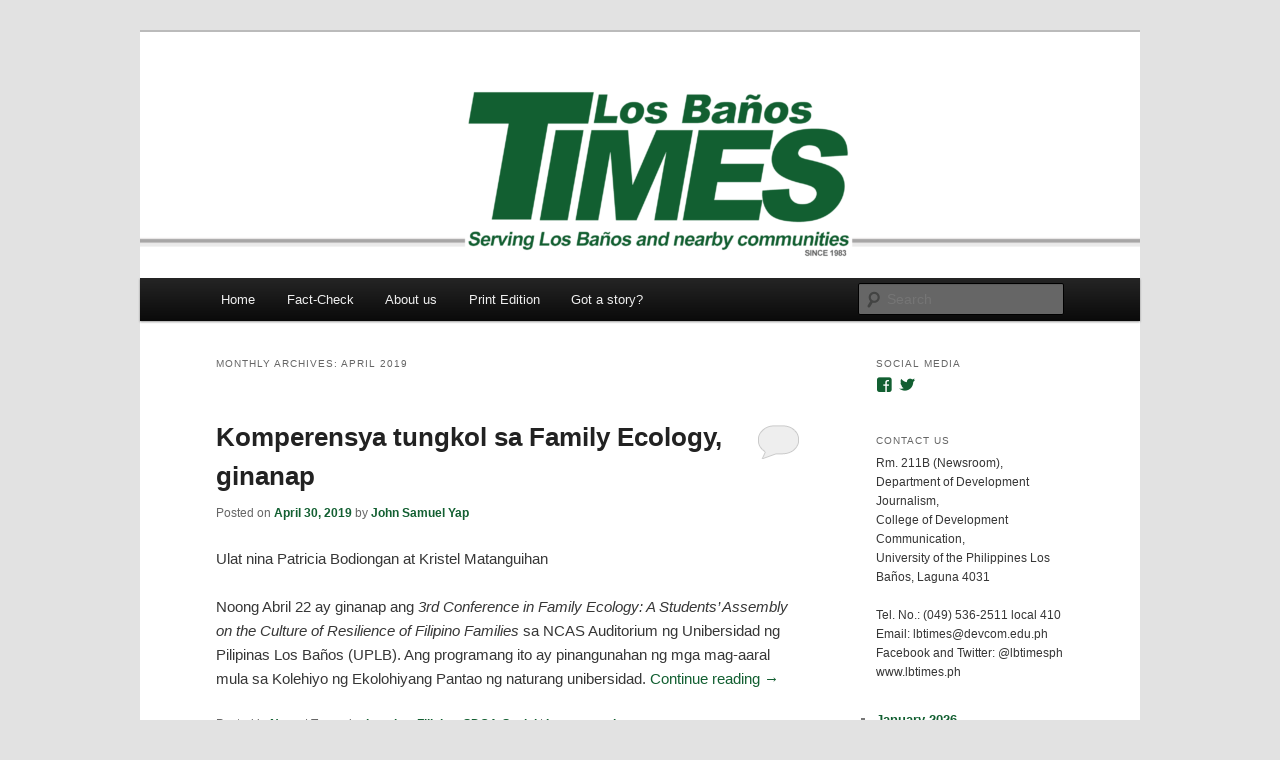

--- FILE ---
content_type: text/html; charset=UTF-8
request_url: https://lbtimes.ph/2019/04/
body_size: 14650
content:
<!DOCTYPE html>
<!--[if IE 6]>
<html id="ie6" lang="en-US">
<![endif]-->
<!--[if IE 7]>
<html id="ie7" lang="en-US">
<![endif]-->
<!--[if IE 8]>
<html id="ie8" lang="en-US">
<![endif]-->
<!--[if !(IE 6) & !(IE 7) & !(IE 8)]><!-->
<html lang="en-US">
<!--<![endif]-->
<head>
<meta charset="UTF-8" />
<meta name="viewport" content="width=device-width" />
<title>
April | 2019 | Los Baños Times	</title>
<link rel="profile" href="https://gmpg.org/xfn/11" />
<link rel="stylesheet" type="text/css" media="all" href="https://lbtimes.ph/wp-content/themes/twentyeleven/style.css?ver=20231107" />
<link rel="pingback" href="https://lbtimes.ph/xmlrpc.php">
<!--[if lt IE 9]>
<script src="https://lbtimes.ph/wp-content/themes/twentyeleven/js/html5.js?ver=3.7.0" type="text/javascript"></script>
<![endif]-->
<meta name='robots' content='max-image-preview:large' />
<link rel='dns-prefetch' href='//stats.wp.com' />
<link rel='dns-prefetch' href='//v0.wordpress.com' />
<link rel='dns-prefetch' href='//widgets.wp.com' />
<link rel='dns-prefetch' href='//s0.wp.com' />
<link rel='dns-prefetch' href='//0.gravatar.com' />
<link rel='dns-prefetch' href='//1.gravatar.com' />
<link rel='dns-prefetch' href='//2.gravatar.com' />
<link rel='preconnect' href='//i0.wp.com' />
<link rel='preconnect' href='//c0.wp.com' />
<link rel="alternate" type="application/rss+xml" title="Los Baños Times &raquo; Feed" href="https://lbtimes.ph/feed/" />
<link rel="alternate" type="application/rss+xml" title="Los Baños Times &raquo; Comments Feed" href="https://lbtimes.ph/comments/feed/" />
<style id='wp-img-auto-sizes-contain-inline-css' type='text/css'>
img:is([sizes=auto i],[sizes^="auto," i]){contain-intrinsic-size:3000px 1500px}
/*# sourceURL=wp-img-auto-sizes-contain-inline-css */
</style>
<style id='wp-emoji-styles-inline-css' type='text/css'>

	img.wp-smiley, img.emoji {
		display: inline !important;
		border: none !important;
		box-shadow: none !important;
		height: 1em !important;
		width: 1em !important;
		margin: 0 0.07em !important;
		vertical-align: -0.1em !important;
		background: none !important;
		padding: 0 !important;
	}
/*# sourceURL=wp-emoji-styles-inline-css */
</style>
<style id='wp-block-library-inline-css' type='text/css'>
:root{--wp-block-synced-color:#7a00df;--wp-block-synced-color--rgb:122,0,223;--wp-bound-block-color:var(--wp-block-synced-color);--wp-editor-canvas-background:#ddd;--wp-admin-theme-color:#007cba;--wp-admin-theme-color--rgb:0,124,186;--wp-admin-theme-color-darker-10:#006ba1;--wp-admin-theme-color-darker-10--rgb:0,107,160.5;--wp-admin-theme-color-darker-20:#005a87;--wp-admin-theme-color-darker-20--rgb:0,90,135;--wp-admin-border-width-focus:2px}@media (min-resolution:192dpi){:root{--wp-admin-border-width-focus:1.5px}}.wp-element-button{cursor:pointer}:root .has-very-light-gray-background-color{background-color:#eee}:root .has-very-dark-gray-background-color{background-color:#313131}:root .has-very-light-gray-color{color:#eee}:root .has-very-dark-gray-color{color:#313131}:root .has-vivid-green-cyan-to-vivid-cyan-blue-gradient-background{background:linear-gradient(135deg,#00d084,#0693e3)}:root .has-purple-crush-gradient-background{background:linear-gradient(135deg,#34e2e4,#4721fb 50%,#ab1dfe)}:root .has-hazy-dawn-gradient-background{background:linear-gradient(135deg,#faaca8,#dad0ec)}:root .has-subdued-olive-gradient-background{background:linear-gradient(135deg,#fafae1,#67a671)}:root .has-atomic-cream-gradient-background{background:linear-gradient(135deg,#fdd79a,#004a59)}:root .has-nightshade-gradient-background{background:linear-gradient(135deg,#330968,#31cdcf)}:root .has-midnight-gradient-background{background:linear-gradient(135deg,#020381,#2874fc)}:root{--wp--preset--font-size--normal:16px;--wp--preset--font-size--huge:42px}.has-regular-font-size{font-size:1em}.has-larger-font-size{font-size:2.625em}.has-normal-font-size{font-size:var(--wp--preset--font-size--normal)}.has-huge-font-size{font-size:var(--wp--preset--font-size--huge)}.has-text-align-center{text-align:center}.has-text-align-left{text-align:left}.has-text-align-right{text-align:right}.has-fit-text{white-space:nowrap!important}#end-resizable-editor-section{display:none}.aligncenter{clear:both}.items-justified-left{justify-content:flex-start}.items-justified-center{justify-content:center}.items-justified-right{justify-content:flex-end}.items-justified-space-between{justify-content:space-between}.screen-reader-text{border:0;clip-path:inset(50%);height:1px;margin:-1px;overflow:hidden;padding:0;position:absolute;width:1px;word-wrap:normal!important}.screen-reader-text:focus{background-color:#ddd;clip-path:none;color:#444;display:block;font-size:1em;height:auto;left:5px;line-height:normal;padding:15px 23px 14px;text-decoration:none;top:5px;width:auto;z-index:100000}html :where(.has-border-color){border-style:solid}html :where([style*=border-top-color]){border-top-style:solid}html :where([style*=border-right-color]){border-right-style:solid}html :where([style*=border-bottom-color]){border-bottom-style:solid}html :where([style*=border-left-color]){border-left-style:solid}html :where([style*=border-width]){border-style:solid}html :where([style*=border-top-width]){border-top-style:solid}html :where([style*=border-right-width]){border-right-style:solid}html :where([style*=border-bottom-width]){border-bottom-style:solid}html :where([style*=border-left-width]){border-left-style:solid}html :where(img[class*=wp-image-]){height:auto;max-width:100%}:where(figure){margin:0 0 1em}html :where(.is-position-sticky){--wp-admin--admin-bar--position-offset:var(--wp-admin--admin-bar--height,0px)}@media screen and (max-width:600px){html :where(.is-position-sticky){--wp-admin--admin-bar--position-offset:0px}}

/*# sourceURL=wp-block-library-inline-css */
</style><style id='wp-block-archives-inline-css' type='text/css'>
.wp-block-archives{box-sizing:border-box}.wp-block-archives-dropdown label{display:block}
/*# sourceURL=https://c0.wp.com/c/6.9/wp-includes/blocks/archives/style.min.css */
</style>
<style id='global-styles-inline-css' type='text/css'>
:root{--wp--preset--aspect-ratio--square: 1;--wp--preset--aspect-ratio--4-3: 4/3;--wp--preset--aspect-ratio--3-4: 3/4;--wp--preset--aspect-ratio--3-2: 3/2;--wp--preset--aspect-ratio--2-3: 2/3;--wp--preset--aspect-ratio--16-9: 16/9;--wp--preset--aspect-ratio--9-16: 9/16;--wp--preset--color--black: #000;--wp--preset--color--cyan-bluish-gray: #abb8c3;--wp--preset--color--white: #fff;--wp--preset--color--pale-pink: #f78da7;--wp--preset--color--vivid-red: #cf2e2e;--wp--preset--color--luminous-vivid-orange: #ff6900;--wp--preset--color--luminous-vivid-amber: #fcb900;--wp--preset--color--light-green-cyan: #7bdcb5;--wp--preset--color--vivid-green-cyan: #00d084;--wp--preset--color--pale-cyan-blue: #8ed1fc;--wp--preset--color--vivid-cyan-blue: #0693e3;--wp--preset--color--vivid-purple: #9b51e0;--wp--preset--color--blue: #1982d1;--wp--preset--color--dark-gray: #373737;--wp--preset--color--medium-gray: #666;--wp--preset--color--light-gray: #e2e2e2;--wp--preset--gradient--vivid-cyan-blue-to-vivid-purple: linear-gradient(135deg,rgb(6,147,227) 0%,rgb(155,81,224) 100%);--wp--preset--gradient--light-green-cyan-to-vivid-green-cyan: linear-gradient(135deg,rgb(122,220,180) 0%,rgb(0,208,130) 100%);--wp--preset--gradient--luminous-vivid-amber-to-luminous-vivid-orange: linear-gradient(135deg,rgb(252,185,0) 0%,rgb(255,105,0) 100%);--wp--preset--gradient--luminous-vivid-orange-to-vivid-red: linear-gradient(135deg,rgb(255,105,0) 0%,rgb(207,46,46) 100%);--wp--preset--gradient--very-light-gray-to-cyan-bluish-gray: linear-gradient(135deg,rgb(238,238,238) 0%,rgb(169,184,195) 100%);--wp--preset--gradient--cool-to-warm-spectrum: linear-gradient(135deg,rgb(74,234,220) 0%,rgb(151,120,209) 20%,rgb(207,42,186) 40%,rgb(238,44,130) 60%,rgb(251,105,98) 80%,rgb(254,248,76) 100%);--wp--preset--gradient--blush-light-purple: linear-gradient(135deg,rgb(255,206,236) 0%,rgb(152,150,240) 100%);--wp--preset--gradient--blush-bordeaux: linear-gradient(135deg,rgb(254,205,165) 0%,rgb(254,45,45) 50%,rgb(107,0,62) 100%);--wp--preset--gradient--luminous-dusk: linear-gradient(135deg,rgb(255,203,112) 0%,rgb(199,81,192) 50%,rgb(65,88,208) 100%);--wp--preset--gradient--pale-ocean: linear-gradient(135deg,rgb(255,245,203) 0%,rgb(182,227,212) 50%,rgb(51,167,181) 100%);--wp--preset--gradient--electric-grass: linear-gradient(135deg,rgb(202,248,128) 0%,rgb(113,206,126) 100%);--wp--preset--gradient--midnight: linear-gradient(135deg,rgb(2,3,129) 0%,rgb(40,116,252) 100%);--wp--preset--font-size--small: 13px;--wp--preset--font-size--medium: 20px;--wp--preset--font-size--large: 36px;--wp--preset--font-size--x-large: 42px;--wp--preset--spacing--20: 0.44rem;--wp--preset--spacing--30: 0.67rem;--wp--preset--spacing--40: 1rem;--wp--preset--spacing--50: 1.5rem;--wp--preset--spacing--60: 2.25rem;--wp--preset--spacing--70: 3.38rem;--wp--preset--spacing--80: 5.06rem;--wp--preset--shadow--natural: 6px 6px 9px rgba(0, 0, 0, 0.2);--wp--preset--shadow--deep: 12px 12px 50px rgba(0, 0, 0, 0.4);--wp--preset--shadow--sharp: 6px 6px 0px rgba(0, 0, 0, 0.2);--wp--preset--shadow--outlined: 6px 6px 0px -3px rgb(255, 255, 255), 6px 6px rgb(0, 0, 0);--wp--preset--shadow--crisp: 6px 6px 0px rgb(0, 0, 0);}:where(.is-layout-flex){gap: 0.5em;}:where(.is-layout-grid){gap: 0.5em;}body .is-layout-flex{display: flex;}.is-layout-flex{flex-wrap: wrap;align-items: center;}.is-layout-flex > :is(*, div){margin: 0;}body .is-layout-grid{display: grid;}.is-layout-grid > :is(*, div){margin: 0;}:where(.wp-block-columns.is-layout-flex){gap: 2em;}:where(.wp-block-columns.is-layout-grid){gap: 2em;}:where(.wp-block-post-template.is-layout-flex){gap: 1.25em;}:where(.wp-block-post-template.is-layout-grid){gap: 1.25em;}.has-black-color{color: var(--wp--preset--color--black) !important;}.has-cyan-bluish-gray-color{color: var(--wp--preset--color--cyan-bluish-gray) !important;}.has-white-color{color: var(--wp--preset--color--white) !important;}.has-pale-pink-color{color: var(--wp--preset--color--pale-pink) !important;}.has-vivid-red-color{color: var(--wp--preset--color--vivid-red) !important;}.has-luminous-vivid-orange-color{color: var(--wp--preset--color--luminous-vivid-orange) !important;}.has-luminous-vivid-amber-color{color: var(--wp--preset--color--luminous-vivid-amber) !important;}.has-light-green-cyan-color{color: var(--wp--preset--color--light-green-cyan) !important;}.has-vivid-green-cyan-color{color: var(--wp--preset--color--vivid-green-cyan) !important;}.has-pale-cyan-blue-color{color: var(--wp--preset--color--pale-cyan-blue) !important;}.has-vivid-cyan-blue-color{color: var(--wp--preset--color--vivid-cyan-blue) !important;}.has-vivid-purple-color{color: var(--wp--preset--color--vivid-purple) !important;}.has-black-background-color{background-color: var(--wp--preset--color--black) !important;}.has-cyan-bluish-gray-background-color{background-color: var(--wp--preset--color--cyan-bluish-gray) !important;}.has-white-background-color{background-color: var(--wp--preset--color--white) !important;}.has-pale-pink-background-color{background-color: var(--wp--preset--color--pale-pink) !important;}.has-vivid-red-background-color{background-color: var(--wp--preset--color--vivid-red) !important;}.has-luminous-vivid-orange-background-color{background-color: var(--wp--preset--color--luminous-vivid-orange) !important;}.has-luminous-vivid-amber-background-color{background-color: var(--wp--preset--color--luminous-vivid-amber) !important;}.has-light-green-cyan-background-color{background-color: var(--wp--preset--color--light-green-cyan) !important;}.has-vivid-green-cyan-background-color{background-color: var(--wp--preset--color--vivid-green-cyan) !important;}.has-pale-cyan-blue-background-color{background-color: var(--wp--preset--color--pale-cyan-blue) !important;}.has-vivid-cyan-blue-background-color{background-color: var(--wp--preset--color--vivid-cyan-blue) !important;}.has-vivid-purple-background-color{background-color: var(--wp--preset--color--vivid-purple) !important;}.has-black-border-color{border-color: var(--wp--preset--color--black) !important;}.has-cyan-bluish-gray-border-color{border-color: var(--wp--preset--color--cyan-bluish-gray) !important;}.has-white-border-color{border-color: var(--wp--preset--color--white) !important;}.has-pale-pink-border-color{border-color: var(--wp--preset--color--pale-pink) !important;}.has-vivid-red-border-color{border-color: var(--wp--preset--color--vivid-red) !important;}.has-luminous-vivid-orange-border-color{border-color: var(--wp--preset--color--luminous-vivid-orange) !important;}.has-luminous-vivid-amber-border-color{border-color: var(--wp--preset--color--luminous-vivid-amber) !important;}.has-light-green-cyan-border-color{border-color: var(--wp--preset--color--light-green-cyan) !important;}.has-vivid-green-cyan-border-color{border-color: var(--wp--preset--color--vivid-green-cyan) !important;}.has-pale-cyan-blue-border-color{border-color: var(--wp--preset--color--pale-cyan-blue) !important;}.has-vivid-cyan-blue-border-color{border-color: var(--wp--preset--color--vivid-cyan-blue) !important;}.has-vivid-purple-border-color{border-color: var(--wp--preset--color--vivid-purple) !important;}.has-vivid-cyan-blue-to-vivid-purple-gradient-background{background: var(--wp--preset--gradient--vivid-cyan-blue-to-vivid-purple) !important;}.has-light-green-cyan-to-vivid-green-cyan-gradient-background{background: var(--wp--preset--gradient--light-green-cyan-to-vivid-green-cyan) !important;}.has-luminous-vivid-amber-to-luminous-vivid-orange-gradient-background{background: var(--wp--preset--gradient--luminous-vivid-amber-to-luminous-vivid-orange) !important;}.has-luminous-vivid-orange-to-vivid-red-gradient-background{background: var(--wp--preset--gradient--luminous-vivid-orange-to-vivid-red) !important;}.has-very-light-gray-to-cyan-bluish-gray-gradient-background{background: var(--wp--preset--gradient--very-light-gray-to-cyan-bluish-gray) !important;}.has-cool-to-warm-spectrum-gradient-background{background: var(--wp--preset--gradient--cool-to-warm-spectrum) !important;}.has-blush-light-purple-gradient-background{background: var(--wp--preset--gradient--blush-light-purple) !important;}.has-blush-bordeaux-gradient-background{background: var(--wp--preset--gradient--blush-bordeaux) !important;}.has-luminous-dusk-gradient-background{background: var(--wp--preset--gradient--luminous-dusk) !important;}.has-pale-ocean-gradient-background{background: var(--wp--preset--gradient--pale-ocean) !important;}.has-electric-grass-gradient-background{background: var(--wp--preset--gradient--electric-grass) !important;}.has-midnight-gradient-background{background: var(--wp--preset--gradient--midnight) !important;}.has-small-font-size{font-size: var(--wp--preset--font-size--small) !important;}.has-medium-font-size{font-size: var(--wp--preset--font-size--medium) !important;}.has-large-font-size{font-size: var(--wp--preset--font-size--large) !important;}.has-x-large-font-size{font-size: var(--wp--preset--font-size--x-large) !important;}
/*# sourceURL=global-styles-inline-css */
</style>

<style id='classic-theme-styles-inline-css' type='text/css'>
/*! This file is auto-generated */
.wp-block-button__link{color:#fff;background-color:#32373c;border-radius:9999px;box-shadow:none;text-decoration:none;padding:calc(.667em + 2px) calc(1.333em + 2px);font-size:1.125em}.wp-block-file__button{background:#32373c;color:#fff;text-decoration:none}
/*# sourceURL=/wp-includes/css/classic-themes.min.css */
</style>
<link rel='stylesheet' id='ai-core-style-css' href='https://lbtimes.ph/wp-content/plugins/aesop-story-engine/public/assets/css/ai-core.css?ver=1' type='text/css' media='all' />
<style id='ai-core-style-inline-css' type='text/css'>
.aesop-gallery-component .aesop-component-caption{color:#333;padding:.25rem .75rem;background:rgba(255,255,255,.8);font-size:14px}.aesop-stacked-img{background-position:50%;background-repeat:no-repeat;background-size:cover;width:100%;left:0;top:0;position:relative;overflow:hidden}.aesop-stacked-img .aesop-stacked-caption{position:absolute;bottom:20px;right:20px;z-index:0;color:#333;padding:.25rem .75rem;background:rgba(255,255,255,.8);font-size:14px;-webkit-transition:all .75s ease-in-out;transition:all .75s ease-in-out}.aesop-sequence-img-wrap .aesop-sequence-caption{padding-left:4.5rem}.aesop-sequence-img-wrap .aesop-sequence-caption:before{left:0;bottom:-4px;font-weight:700;line-height:1;padding:.6rem .75rem;border:1px solid;border-color:inherit;content:counter(sequence-counter,decimal-leading-zero);counter-increment:sequence-counter}.aesop-sequence-img-wrap .aesop-sequence-img{width:100%;max-width:1200px;display:block}.aesop-hero-gallery-wrapper{clear:both;position:relative}.aesop-hero-gallery-content{position:absolute;top:20px}.aesopicon-search-plus{position:relative}.aesopicon-search-plus:after{display:inline-block;font-family:Dashicons;font-style:normal;font-weight:400;line-height:1;-webkit-font-smoothing:antialiased;-moz-osx-font-smoothing:grayscale;content:'\f179'}.aesop-parallax-component{clear:both}.aesop-parallax-component .aesop-parallax-sc{margin:0}.aesop-content-component .aesop-content-comp-wrap{padding:1.5em 2em}@media (max-width:766px){.aesop-content-component .aesop-content-comp-wrap{padding:1em}}.aesop-content-component .aesop-content-comp-inner p{line-height:1.2em}.aesop-content-component .aesop-content-img .aesop-content-comp-inner{word-wrap:break-word;background:rgba(255,255,255,.4);padding:1rem;line-height:1.3}.aesop-content-component .aesop-content-img .aesop-content-comp-inner p{margin-bottom:0}.aesop-image-component img{-webkit-box-shadow:0 0 6px -1px rgba(0,0,0,.5);box-shadow:0 0 6px -1px rgba(0,0,0,.5)}.aesop-image-component .aesop-lightbox{text-decoration:none;display:block}.aesop-image-component .aesop-img-enlarge{margin:0 0 .5rem}.aesop-image-component .aesop-img-enlarge:hover{text-decoration:none}.aesop-image-component .aesop-img-enlarge i{position:relative;top:1px}.aesop-image-component .aesop-img-enlarge,.aesop-image-component .aesop-image-component-caption{color:#b3b3b3;font-size:12px;font-family:"Helvetica Neue",Helvetica,Arial,sans-serif}.aesop-image-component .aesop-cap-cred,.aesop-image-component .aesop-img-enlarge{color:#b3b3b3}.aesop-image-component .aesop-cap-cred{border-top:1px dotted #b3b3b3;font-size:9px}.aesop-image-component:hover{opacity:.85;filter:alpha(opacity=85);-webkit-transition:opacity .25s ease-in-out;transition:opacity .25s ease-in-out}.aesop-image-component:active img{box-shadow:none}.aesop-video-component .aesop-video-component-caption{color:#b3b3b3}.aesop-video-component .aesop-component-caption{color:#333;padding:.25rem .75rem;background:rgba(255,255,255,.8);font-size:14px}.mejs-container{width:100%;max-width:800px!important;margin-left:auto;margin-right:auto}.mejs-container+p{margin-top:1rem}.aesop-quote-component{padding:3rem 2rem}.aesop-quote-component blockquote{font-style:italic}.aesop-quote-component cite{display:block;font-size:14px}.aesop-on-genesis .aesop-quote-component blockquote:before{content:none}.aesop-story-collection{clear:both}.aesop-story-collection .aesop-story-collection-title{text-align:center;background:#fff;text-transform:uppercase;font-size:1.75rem;line-height:1.75rem;letter-spacing:.05rem;padding:.8rem 0 .6rem;margin:0;z-index:2;position:relative;-webkit-box-shadow:0 7px 7px -7px #000;box-shadow:0 7px 7px -7px #000}.aesop-story-collection .aesop-collection-item{float:left;position:relative;height:220px;overflow:hidden}.aesop-story-collection .aesop-collection-item .aesop-collection-item-link{display:table;height:100%;width:100%;color:#fff;-webkit-transition:all .25s ease-in-out;transition:all .25s ease-in-out}.aesop-story-collection .aesop-collection-item .aesop-collection-item-link:before{position:absolute;content:'';width:100%;height:100%;background:#000;opacity:.65;filter:alpha(opacity=65);z-index:1}.aesop-story-collection .aesop-collection-item .aesop-collection-item-link:hover{text-decoration:none;-webkit-transition:all .25s ease-in-out;transition:all .25s ease-in-out}.aesop-story-collection .aesop-collection-item .aesop-collection-item-link:hover:before{-webkit-transition:opacity .25s linear;transition:opacity .25s linear;opacity:0;filter:alpha(opacity=0)}.aesop-story-collection .aesop-collection-item .aesop-collection-item-link:hover .aesop-collection-item-inner{background:rgba(0,0,0,.5)}.aesop-story-collection .aesop-collection-item .aesop-collection-item-inner{display:table-cell;vertical-align:middle;width:100%;height:100%;padding:0 2.5rem;position:relative;text-align:center;z-index:1;overflow:hidden;text-shadow:0 0 3px rgba(0,0,0,.6)}.aesop-story-collection .aesop-collection-item .aesop-collection-item-inner .aesop-collection-entry-title{font-weight:800;text-transform:uppercase;color:#fff;margin:auto}.aesop-story-collection .aesop-collection-item .aesop-collection-item-inner .aesop-collection-item-excerpt{font-size:12px}.aesop-story-collection .aesop-collection-item .aesop-collection-item-inner .aesop-collection-meta{font-family:"Helvetica Neue",Helvetica,Arial,sans-serif;font-size:12px;margin-bottom:3rem;font-style:italic}.aesop-story-collection .aesop-collection-item .aesop-collection-item-img{position:absolute;width:100%;height:100%;left:0;z-index:0;background-position:center center}.aesop-story-collection .aesop-collection-splash .aesop-collection-item-link:before{content:none}.aesop-story-collection .aesop-collection-splash .aesop-collection-item-link:hover .aesop-collection-item-inner{background:0 0}.aesop-story-collection .aesop-collection-splash .aesop-collection-item-inner .aesop-collection-entry-title{color:#333;text-shadow:none}.aesop-story-collection .aesop-collection-load-more{background:#000;opacity:.65;filter:alpha(opacity=65);z-index:1;height:70px;line-height:70px;color:#fff}.jorgen-article-cover-wrap{position:fixed}.aesop-article-chapter-wrap{position:relative}.aesop-article-chapter-wrap.aesop-video-chapter .aesop-cover-title{max-width:100%;margin:0;padding-bottom:20px;top:150px;border-bottom:1px solid #fff;font-size:62px!important;color:#fff;width:90%;left:10%;position:absolute;z-index:1}.aesop-article-chapter-wrap.aesop-video-chapter .aesop-cover-title small{font-size:40px}@media (max-width:800px){.aesop-article-chapter-wrap .aesop-cover-title{font-size:52px}.aesop-article-chapter-wrap .aesop-cover-title small{font-size:42px}}@media (max-width:480px){.aesop-article-chapter-wrap .aesop-cover-title{display:block;bottom:30px;font-size:32px}.aesop-article-chapter-wrap .aesop-cover-title small{display:block;font-size:20px}}.aesop-cover-title{max-width:100%;margin:0;padding-bottom:20px;bottom:100px;border-bottom:1px solid #fff;font-size:62px!important;color:#fff;width:90%;left:10%;position:absolute;z-index:1}.aesop-cover-title small{font-size:40px}.aesop-toggle-chapter-menu{position:fixed;right:-1px;bottom:57px;height:44px;width:44px;background:#e6e6e6;border-top-left-radius:2px;border-bottom-left-radius:2px;z-index:150;-webkit-transition:right .25s ease;transition:right .25s ease}.aesop-toggle-chapter-menu:hover{background:#007aac;text-decoration:none}.aesop-toggle-chapter-menu:hover i{color:#fff}.aesop-toggle-chapter-menu i{color:#007aac}.aesop-chapter-menu-open .aesop-chapter-menu{right:0}.aesop-chapter-menu-open .aesop-toggle-chapter-menu{right:250px}.aesop-close-chapter-menu{position:absolute;top:12px;right:12px;z-index:1}.aesop-close-chapter-menu:hover{cursor:pointer}.aesop-chapter-menu{right:-250px;width:250px;top:0;position:fixed;bottom:0;background:#e6e6e6;-webkit-transition:right .25s ease;transition:right .25s ease;z-index:500;counter-reset:sequence-counter;color:#777}.aesop-chapter-menu .scroll-nav__list{margin:0;padding:0}.aesop-chapter-menu *{box-sizing:border-box;-moz-box-sizing:border-box;-webkit-box-sizing:border-box}.aesop-chapter-menu li{display:block;margin-bottom:0;position:relative;padding-left:15px;font:400 14px/28px Arial,Helvetica,sans-serif}.aesop-chapter-menu li:before{content:counter(sequence-counter,upper-roman);counter-increment:sequence-counter;position:absolute;left:0}.aesop-chapter-menu a:link,.aesop-chapter-menu .scroll-nav__link{color:#777;padding-top:5px;padding-bottom:5px}.admin-bar .aesop-chapter-menu{top:32px}.aesop-chapter-menu--inner{padding:15px}.aesop-character-component .aesop-character-float{margin:.65rem 0;width:150px;text-align:center}.aesop-character-component .aesop-character-float .aesop-character-title{vertical-align:top;font-size:12px;font-family:"Helvetica Neue",Helvetica,Arial,sans-serif;color:#b3b3b3;text-transform:uppercase;letter-spacing:.05em;display:block;text-align:center;margin:0 0 .5rem}.aesop-character-component .aesop-character-float.aesop-character-right{float:right;margin-left:1.75rem}.aesop-character-component .aesop-character-float.aesop-character-center{margin-left:auto;margin-right:auto}.aesop-character-component .aesop-character-float.aesop-character-center .aesop-character-name{text-align:center}.aesop-character-component .aesop-character-float.aesop-character-left{float:left;margin-right:1.75rem}.aesop-character-component .aesop-character-avatar{width:90%;border-radius:50%}.aesop-character-component .aesop-character-cap{font-size:12px;line-height:14px;font-family:"Helvetica Neue",Helvetica,Arial,sans-serif;color:#b3b3b3;font-style:italic;margin-top:.8rem;border-top:1px dotted #b3b3b3;padding-top:.3rem}.aesop-document-component a{font-size:12px;font-family:"Helvetica Neue",Helvetica,Arial,sans-serif;color:#b3b3b3;line-height:12px;text-decoration:none}.aesop-document-component a span{border-bottom:1px solid #e6e6e6;font-size:12px;color:gray}.aesop-document-component a span:before{content:'\f498';font-family:Dashicons;position:absolute;left:0}.aesop-timeline{position:fixed;bottom:0;left:0;right:0;z-index:10}.aesop-timeline ol{margin:0;padding:0;position:relative;background:#e6e6e6;padding:5px 10px;-webkit-box-shadow:inset 0 7px 7px -7px gray;box-shadow:inset 0 7px 7px -7px gray}.aesop-timeline ol:before,.aesop-timeline ol:after{content:" ";display:table}.aesop-timeline ol:after{clear:both}.aesop-timeline ol li{display:inline-block;margin-right:5px}.aesop-timeline ol li:last-child{margin-right:0}.aesop-timeline ol li a{text-transform:uppercase;font-size:14px;color:inherit;padding:2px 10px 8px;display:block;position:relative}.aesop-timeline ol li a:after{content:'';height:20px;border-right:1px solid #666;width:1px;position:absolute;left:50%;bottom:-10px}.aesop-timeline ol li.active a{color:#428bca}.aesop-timeline ol li.active a:after{border-right-color:#428bca}
/*# sourceURL=ai-core-style-inline-css */
</style>
<link rel='stylesheet' id='ai-lightbox-style-css' href='https://lbtimes.ph/wp-content/plugins/aesop-story-engine/public/assets/css/lightbox.css?ver=1' type='text/css' media='all' />
<link rel='stylesheet' id='twentyeleven-block-style-css' href='https://lbtimes.ph/wp-content/themes/twentyeleven/blocks.css?ver=20230122' type='text/css' media='all' />
<link rel='stylesheet' id='jetpack_likes-css' href='https://c0.wp.com/p/jetpack/15.4/modules/likes/style.css' type='text/css' media='all' />
<script type="text/javascript" src="https://c0.wp.com/c/6.9/wp-includes/js/jquery/jquery.min.js" id="jquery-core-js"></script>
<script type="text/javascript" src="https://c0.wp.com/c/6.9/wp-includes/js/jquery/jquery-migrate.min.js" id="jquery-migrate-js"></script>
<link rel="https://api.w.org/" href="https://lbtimes.ph/wp-json/" /><link rel="EditURI" type="application/rsd+xml" title="RSD" href="https://lbtimes.ph/xmlrpc.php?rsd" />
<meta name="generator" content="WordPress 6.9" />
	<style>img#wpstats{display:none}</style>
			<style>
		/* Link color */
		a,
		#site-title a:focus,
		#site-title a:hover,
		#site-title a:active,
		.entry-title a:hover,
		.entry-title a:focus,
		.entry-title a:active,
		.widget_twentyeleven_ephemera .comments-link a:hover,
		section.recent-posts .other-recent-posts a[rel="bookmark"]:hover,
		section.recent-posts .other-recent-posts .comments-link a:hover,
		.format-image footer.entry-meta a:hover,
		#site-generator a:hover {
			color: #125f31;
		}
		section.recent-posts .other-recent-posts .comments-link a:hover {
			border-color: #125f31;
		}
		article.feature-image.small .entry-summary p a:hover,
		.entry-header .comments-link a:hover,
		.entry-header .comments-link a:focus,
		.entry-header .comments-link a:active,
		.feature-slider a.active {
			background-color: #125f31;
		}
	</style>
			<style type="text/css" id="twentyeleven-header-css">
				#site-title,
		#site-description {
			position: absolute;
			clip: rect(1px 1px 1px 1px); /* IE6, IE7 */
			clip: rect(1px, 1px, 1px, 1px);
		}
				</style>
		
<!-- Jetpack Open Graph Tags -->
<meta property="og:type" content="website" />
<meta property="og:title" content="April 2019 &#8211; Los Baños Times" />
<meta property="og:site_name" content="Los Baños Times" />
<meta property="og:image" content="https://i0.wp.com/lbtimes.ph/wp-content/uploads/2022/07/cropped-LB-Times-ph.jpeg?fit=512%2C512&#038;ssl=1" />
<meta property="og:image:width" content="512" />
<meta property="og:image:height" content="512" />
<meta property="og:image:alt" content="" />
<meta property="og:locale" content="en_US" />

<!-- End Jetpack Open Graph Tags -->
<link rel="icon" href="https://i0.wp.com/lbtimes.ph/wp-content/uploads/2022/07/cropped-LB-Times-ph.jpeg?fit=32%2C32&#038;ssl=1" sizes="32x32" />
<link rel="icon" href="https://i0.wp.com/lbtimes.ph/wp-content/uploads/2022/07/cropped-LB-Times-ph.jpeg?fit=192%2C192&#038;ssl=1" sizes="192x192" />
<link rel="apple-touch-icon" href="https://i0.wp.com/lbtimes.ph/wp-content/uploads/2022/07/cropped-LB-Times-ph.jpeg?fit=180%2C180&#038;ssl=1" />
<meta name="msapplication-TileImage" content="https://i0.wp.com/lbtimes.ph/wp-content/uploads/2022/07/cropped-LB-Times-ph.jpeg?fit=270%2C270&#038;ssl=1" />
<link rel='stylesheet' id='genericons-css' href='https://c0.wp.com/p/jetpack/15.4/_inc/genericons/genericons/genericons.css' type='text/css' media='all' />
<link rel='stylesheet' id='jetpack_social_media_icons_widget-css' href='https://c0.wp.com/p/jetpack/15.4/modules/widgets/social-media-icons/style.css' type='text/css' media='all' />
</head>

<body class="archive date wp-embed-responsive wp-theme-twentyeleven browser-chrome os-mac aesop-core aesop-on-twenty-eleven two-column right-sidebar">
<div class="skip-link"><a class="assistive-text" href="#content">Skip to primary content</a></div><div class="skip-link"><a class="assistive-text" href="#secondary">Skip to secondary content</a></div><div id="page" class="hfeed">
	<header id="branding">
			<hgroup>
				<h1 id="site-title"><span><a href="https://lbtimes.ph/" rel="home">Los Baños Times</a></span></h1>
				<h2 id="site-description">Serving Los Baños and Nearby Communities since 1983</h2>
			</hgroup>

						<a href="https://lbtimes.ph/">
				<img src="https://lbtimes.ph/wp-content/uploads/2019/12/cropped-lbtimes-2019-header-2.png" width="1000" height="246" alt="Los Baños Times" srcset="https://i0.wp.com/lbtimes.ph/wp-content/uploads/2019/12/cropped-lbtimes-2019-header-2.png?w=1000&amp;ssl=1 1000w, https://i0.wp.com/lbtimes.ph/wp-content/uploads/2019/12/cropped-lbtimes-2019-header-2.png?resize=300%2C74&amp;ssl=1 300w, https://i0.wp.com/lbtimes.ph/wp-content/uploads/2019/12/cropped-lbtimes-2019-header-2.png?resize=768%2C189&amp;ssl=1 768w, https://i0.wp.com/lbtimes.ph/wp-content/uploads/2019/12/cropped-lbtimes-2019-header-2.png?resize=500%2C123&amp;ssl=1 500w" sizes="(max-width: 1000px) 100vw, 1000px" decoding="async" fetchpriority="high" />			</a>
			
						<div class="only-search with-image">
					<form method="get" id="searchform" action="https://lbtimes.ph/">
		<label for="s" class="assistive-text">Search</label>
		<input type="text" class="field" name="s" id="s" placeholder="Search" />
		<input type="submit" class="submit" name="submit" id="searchsubmit" value="Search" />
	</form>
			</div>
				
			<nav id="access">
				<h3 class="assistive-text">Main menu</h3>
				<div class="menu"><ul>
<li ><a href="https://lbtimes.ph/">Home</a></li><li class="page_item page-item-43287"><a href="https://lbtimes.ph/fact-check/">Fact-Check</a></li>
<li class="page_item page-item-1177"><a href="https://lbtimes.ph/about-us/">About us</a></li>
<li class="page_item page-item-2265"><a href="https://lbtimes.ph/lbtimes-print-edition/">Print Edition</a></li>
<li class="page_item page-item-88"><a href="https://lbtimes.ph/got-a-story/">Got a story?</a></li>
</ul></div>
			</nav><!-- #access -->
	</header><!-- #branding -->


	<div id="main">

		<section id="primary">
			<div id="content" role="main">

			
				<header class="page-header">
					<h1 class="page-title">
						Monthly Archives: <span>April 2019</span>					</h1>
				</header>

							<nav id="nav-above">
				<h3 class="assistive-text">Post navigation</h3>
				<div class="nav-previous"><a href="https://lbtimes.ph/2019/04/page/2/" ><span class="meta-nav">&larr;</span> Older posts</a></div>
				<div class="nav-next"></div>
			</nav><!-- #nav-above -->
			
				
					
	<article id="post-6406" class="post-6406 post type-post status-publish format-standard has-post-thumbnail hentry category-news tag-education tag-filipino tag-sdg4 tag-social">
		<header class="entry-header">
						<h1 class="entry-title"><a href="https://lbtimes.ph/komperensya-tungkol-sa-family-ecology-ginanap/" rel="bookmark">Komperensya tungkol sa Family Ecology, ginanap</a></h1>
			
						<div class="entry-meta">
				<span class="sep">Posted on </span><a href="https://lbtimes.ph/komperensya-tungkol-sa-family-ecology-ginanap/" title="8:30 pm" rel="bookmark"><time class="entry-date" datetime="2019-04-30T20:30:47+08:00">April 30, 2019</time></a><span class="by-author"> <span class="sep"> by </span> <span class="author vcard"><a class="url fn n" href="https://lbtimes.ph/author/jyjyap/" title="View all posts by John Samuel Yap" rel="author">John Samuel Yap</a></span></span>			</div><!-- .entry-meta -->
			
						<div class="comments-link">
				<a href="https://lbtimes.ph/komperensya-tungkol-sa-family-ecology-ginanap/#respond"><span class="leave-reply">Reply</span></a>			</div>
					</header><!-- .entry-header -->

				<div class="entry-content">
			<p><span style="font-weight: 400;">Ulat nina Patricia Bodiongan at Kristel Matanguihan</span></p>
<p><span style="font-weight: 400;">Noong Abril 22 ay ginanap ang</span><i><span style="font-weight: 400;"> 3rd Conference in Family Ecology: A Students’ Assembly on the Culture of Resilience of Filipino Families </span></i><span style="font-weight: 400;">sa NCAS Auditorium ng Unibersidad ng Pilipinas Los Ba</span><span style="font-weight: 400;">ños (UPLB). Ang programang ito ay pinangunahan ng mga mag-aaral mula sa Kolehiyo ng Ekolohiyang Pantao ng naturang unibersidad.</span> <a href="https://lbtimes.ph/komperensya-tungkol-sa-family-ecology-ginanap/#more-6406" class="more-link">Continue reading <span class="meta-nav">&rarr;</span></a></p>
					</div><!-- .entry-content -->
		
		<footer class="entry-meta">
			
										<span class="cat-links">
					<span class="entry-utility-prep entry-utility-prep-cat-links">Posted in</span> <a href="https://lbtimes.ph/category/news/" rel="category tag">News</a>			</span>
							
										<span class="sep"> | </span>
								<span class="tag-links">
					<span class="entry-utility-prep entry-utility-prep-tag-links">Tagged</span> <a href="https://lbtimes.ph/tag/education/" rel="tag">education</a>, <a href="https://lbtimes.ph/tag/filipino/" rel="tag">Filipino</a>, <a href="https://lbtimes.ph/tag/sdg4/" rel="tag">SDG4</a>, <a href="https://lbtimes.ph/tag/social/" rel="tag">Social</a>			</span>
							
										<span class="sep"> | </span>
						<span class="comments-link"><a href="https://lbtimes.ph/komperensya-tungkol-sa-family-ecology-ginanap/#respond"><span class="leave-reply">Leave a reply</span></a></span>
			
					</footer><!-- .entry-meta -->
	</article><!-- #post-6406 -->

				
					
	<article id="post-6401" class="post-6401 post type-post status-publish format-standard has-post-thumbnail hentry category-news tag-education tag-english tag-sdg4 tag-social">
		<header class="entry-header">
						<h1 class="entry-title"><a href="https://lbtimes.ph/human-library-opens-in-uplb/" rel="bookmark">Human Library Opens in UPLB</a></h1>
			
						<div class="entry-meta">
				<span class="sep">Posted on </span><a href="https://lbtimes.ph/human-library-opens-in-uplb/" title="8:00 pm" rel="bookmark"><time class="entry-date" datetime="2019-04-30T20:00:05+08:00">April 30, 2019</time></a><span class="by-author"> <span class="sep"> by </span> <span class="author vcard"><a class="url fn n" href="https://lbtimes.ph/author/jyjyap/" title="View all posts by John Samuel Yap" rel="author">John Samuel Yap</a></span></span>			</div><!-- .entry-meta -->
			
						<div class="comments-link">
				<a href="https://lbtimes.ph/human-library-opens-in-uplb/#respond"><span class="leave-reply">Reply</span></a>			</div>
					</header><!-- .entry-header -->

				<div class="entry-content">
			<p><span style="font-weight: 400;">By Kristel Matanguihan</span></p>
<p><span style="font-weight: 400;">Whenever we hear the word library, we immediately imagine a room filled with piles of books strategically arranged by the person in charge. People go there to read, borrow a book, study, or probably just take a break. This place has always been associated with learning and solitude, but there is more to it than just that. </span> <a href="https://lbtimes.ph/human-library-opens-in-uplb/#more-6401" class="more-link">Continue reading <span class="meta-nav">&rarr;</span></a></p>
					</div><!-- .entry-content -->
		
		<footer class="entry-meta">
			
										<span class="cat-links">
					<span class="entry-utility-prep entry-utility-prep-cat-links">Posted in</span> <a href="https://lbtimes.ph/category/news/" rel="category tag">News</a>			</span>
							
										<span class="sep"> | </span>
								<span class="tag-links">
					<span class="entry-utility-prep entry-utility-prep-tag-links">Tagged</span> <a href="https://lbtimes.ph/tag/education/" rel="tag">education</a>, <a href="https://lbtimes.ph/tag/english/" rel="tag">English</a>, <a href="https://lbtimes.ph/tag/sdg4/" rel="tag">SDG4</a>, <a href="https://lbtimes.ph/tag/social/" rel="tag">Social</a>			</span>
							
										<span class="sep"> | </span>
						<span class="comments-link"><a href="https://lbtimes.ph/human-library-opens-in-uplb/#respond"><span class="leave-reply">Leave a reply</span></a></span>
			
					</footer><!-- .entry-meta -->
	</article><!-- #post-6401 -->

				
					
	<article id="post-6396" class="post-6396 post type-post status-publish format-standard has-post-thumbnail hentry category-news tag-education tag-english tag-sdg4 tag-social">
		<header class="entry-header">
						<h1 class="entry-title"><a href="https://lbtimes.ph/makiling-triathlon-team-aces-pilipinas-duathlon-leg-2/" rel="bookmark">Makiling Triathlon Team aces Pilipinas Duathlon Leg 2</a></h1>
			
						<div class="entry-meta">
				<span class="sep">Posted on </span><a href="https://lbtimes.ph/makiling-triathlon-team-aces-pilipinas-duathlon-leg-2/" title="7:30 pm" rel="bookmark"><time class="entry-date" datetime="2019-04-30T19:30:46+08:00">April 30, 2019</time></a><span class="by-author"> <span class="sep"> by </span> <span class="author vcard"><a class="url fn n" href="https://lbtimes.ph/author/jyjyap/" title="View all posts by John Samuel Yap" rel="author">John Samuel Yap</a></span></span>			</div><!-- .entry-meta -->
			
						<div class="comments-link">
				<a href="https://lbtimes.ph/makiling-triathlon-team-aces-pilipinas-duathlon-leg-2/#respond"><span class="leave-reply">Reply</span></a>			</div>
					</header><!-- .entry-header -->

				<div class="entry-content">
			<p><span style="font-weight: 400;">By Madeleine Jeanne Argosino</span></p>
<p><span style="font-weight: 400;">The Makiling Triathlon Team of  Los Baños competed at the Pilipinas Duathlon Leg 2 at Eagle Ridge Golf and Country Club, Cavite last April 14, 2019. The race consists of the standard distance (7 km run, 30 km bike, and 3.5 km run) and sprint distance (3.5 km run, 15 km bike, and 3.5 km run around the country club grounds. </span><span style="font-weight: 400;"><br />
</span><span style="font-weight: 400;"><br />
</span><span style="font-weight: 400;">Jozim Eugenio and Luigi Robles placed third and second respectively in the 30-34 age category  for the standard distance while Francis Reyes placed third place in the 25-29 age category. Andrea Sacramento bagged first place in the 25-29 female age category for the standard distance as well.</span> <a href="https://lbtimes.ph/makiling-triathlon-team-aces-pilipinas-duathlon-leg-2/#more-6396" class="more-link">Continue reading <span class="meta-nav">&rarr;</span></a></p>
					</div><!-- .entry-content -->
		
		<footer class="entry-meta">
			
										<span class="cat-links">
					<span class="entry-utility-prep entry-utility-prep-cat-links">Posted in</span> <a href="https://lbtimes.ph/category/news/" rel="category tag">News</a>			</span>
							
										<span class="sep"> | </span>
								<span class="tag-links">
					<span class="entry-utility-prep entry-utility-prep-tag-links">Tagged</span> <a href="https://lbtimes.ph/tag/education/" rel="tag">education</a>, <a href="https://lbtimes.ph/tag/english/" rel="tag">English</a>, <a href="https://lbtimes.ph/tag/sdg4/" rel="tag">SDG4</a>, <a href="https://lbtimes.ph/tag/social/" rel="tag">Social</a>			</span>
							
										<span class="sep"> | </span>
						<span class="comments-link"><a href="https://lbtimes.ph/makiling-triathlon-team-aces-pilipinas-duathlon-leg-2/#respond"><span class="leave-reply">Leave a reply</span></a></span>
			
					</footer><!-- .entry-meta -->
	</article><!-- #post-6396 -->

				
					
	<article id="post-6391" class="post-6391 post type-post status-publish format-standard has-post-thumbnail hentry category-feature tag-business tag-economic tag-filipino tag-sdg8">
		<header class="entry-header">
						<h1 class="entry-title"><a href="https://lbtimes.ph/dampalit-sa-tag-init/" rel="bookmark">Dampalit sa Tag-init!</a></h1>
			
						<div class="entry-meta">
				<span class="sep">Posted on </span><a href="https://lbtimes.ph/dampalit-sa-tag-init/" title="7:09 pm" rel="bookmark"><time class="entry-date" datetime="2019-04-30T19:09:33+08:00">April 30, 2019</time></a><span class="by-author"> <span class="sep"> by </span> <span class="author vcard"><a class="url fn n" href="https://lbtimes.ph/author/jyjyap/" title="View all posts by John Samuel Yap" rel="author">John Samuel Yap</a></span></span>			</div><!-- .entry-meta -->
			
						<div class="comments-link">
				<a href="https://lbtimes.ph/dampalit-sa-tag-init/#respond"><span class="leave-reply">Reply</span></a>			</div>
					</header><!-- .entry-header -->

				<div class="entry-content">
			<p><span style="font-weight: 400;">Ulat ni Amiel Oropesa</span></p>
<p><span style="font-weight: 400;">Kilala ang Los Baños sa mga hot spring resorts at buko pie nito na dinarayo ng mga turista lalo na tuwing tag-init. Ngunit mayroon pang isang destinasyon para sa mga turista at mga residente na pwedeng lakbayin: ang Dampalit Falls na matatagpuan sa Barangay Bambang, Los Baños, Laguna. </span> <a href="https://lbtimes.ph/dampalit-sa-tag-init/#more-6391" class="more-link">Continue reading <span class="meta-nav">&rarr;</span></a></p>
					</div><!-- .entry-content -->
		
		<footer class="entry-meta">
			
										<span class="cat-links">
					<span class="entry-utility-prep entry-utility-prep-cat-links">Posted in</span> <a href="https://lbtimes.ph/category/feature/" rel="category tag">Feature</a>			</span>
							
										<span class="sep"> | </span>
								<span class="tag-links">
					<span class="entry-utility-prep entry-utility-prep-tag-links">Tagged</span> <a href="https://lbtimes.ph/tag/business/" rel="tag">business</a>, <a href="https://lbtimes.ph/tag/economic/" rel="tag">Economic</a>, <a href="https://lbtimes.ph/tag/filipino/" rel="tag">Filipino</a>, <a href="https://lbtimes.ph/tag/sdg8/" rel="tag">SDG8</a>			</span>
							
										<span class="sep"> | </span>
						<span class="comments-link"><a href="https://lbtimes.ph/dampalit-sa-tag-init/#respond"><span class="leave-reply">Leave a reply</span></a></span>
			
					</footer><!-- .entry-meta -->
	</article><!-- #post-6391 -->

				
					
<article id="post-6362" class="post-6362 post type-post status-publish format-gallery hentry category-news tag-filipino tag-science-and-health tag-sdg13 tag-social post_format-post-format-gallery">
	<header class="entry-header">
		<hgroup>
			<h2 class="entry-title"><a href="https://lbtimes.ph/sampaksaang-pangkalikasan-2019-idinaos-sa-los-banos/" rel="bookmark">Sampaksaang Pangkalikasan 2019, idinaos sa Los Baños</a></h2>
			<h3 class="entry-format">Gallery</h3>
		</hgroup>

		<div class="entry-meta">
			<span class="sep">Posted on </span><a href="https://lbtimes.ph/sampaksaang-pangkalikasan-2019-idinaos-sa-los-banos/" title="8:02 pm" rel="bookmark"><time class="entry-date" datetime="2019-04-24T20:02:30+08:00">April 24, 2019</time></a><span class="by-author"> <span class="sep"> by </span> <span class="author vcard"><a class="url fn n" href="https://lbtimes.ph/author/mlebautista/" title="View all posts by Maria Lorena Eloisa Bautista" rel="author">Maria Lorena Eloisa Bautista</a></span></span>		</div><!-- .entry-meta -->
	</header><!-- .entry-header -->

			<div class="entry-content">
							<figure class="gallery-thumb">
					<a href="https://lbtimes.ph/sampaksaang-pangkalikasan-2019-idinaos-sa-los-banos/"><img width="150" height="150" src="https://i0.wp.com/lbtimes.ph/wp-content/uploads/2019/04/6E64DD6C-DF09-417F-A3C9-BCFFD70D119F-3313-00000386048EF2E6.jpg?resize=150%2C150&amp;ssl=1" class="attachment-thumbnail size-thumbnail" alt="" decoding="async" srcset="https://i0.wp.com/lbtimes.ph/wp-content/uploads/2019/04/6E64DD6C-DF09-417F-A3C9-BCFFD70D119F-3313-00000386048EF2E6.jpg?resize=150%2C150&amp;ssl=1 150w, https://i0.wp.com/lbtimes.ph/wp-content/uploads/2019/04/6E64DD6C-DF09-417F-A3C9-BCFFD70D119F-3313-00000386048EF2E6.jpg?zoom=2&amp;resize=150%2C150&amp;ssl=1 300w" sizes="(max-width: 150px) 100vw, 150px" data-attachment-id="6364" data-permalink="https://lbtimes.ph/sampaksaang-pangkalikasan-2019-idinaos-sa-los-banos/6e64dd6c-df09-417f-a3c9-bcffd70d119f-3313-00000386048ef2e6/" data-orig-file="https://i0.wp.com/lbtimes.ph/wp-content/uploads/2019/04/6E64DD6C-DF09-417F-A3C9-BCFFD70D119F-3313-00000386048EF2E6.jpg?fit=320%2C213&amp;ssl=1" data-orig-size="320,213" data-comments-opened="1" data-image-meta="{&quot;aperture&quot;:&quot;0&quot;,&quot;credit&quot;:&quot;&quot;,&quot;camera&quot;:&quot;&quot;,&quot;caption&quot;:&quot;&quot;,&quot;created_timestamp&quot;:&quot;0&quot;,&quot;copyright&quot;:&quot;&quot;,&quot;focal_length&quot;:&quot;0&quot;,&quot;iso&quot;:&quot;0&quot;,&quot;shutter_speed&quot;:&quot;0&quot;,&quot;title&quot;:&quot;&quot;,&quot;orientation&quot;:&quot;0&quot;}" data-image-title="6E64DD6C-DF09-417F-A3C9-BCFFD70D119F-3313-00000386048EF2E6" data-image-description="" data-image-caption="" data-medium-file="https://i0.wp.com/lbtimes.ph/wp-content/uploads/2019/04/6E64DD6C-DF09-417F-A3C9-BCFFD70D119F-3313-00000386048EF2E6.jpg?fit=300%2C200&amp;ssl=1" data-large-file="https://i0.wp.com/lbtimes.ph/wp-content/uploads/2019/04/6E64DD6C-DF09-417F-A3C9-BCFFD70D119F-3313-00000386048EF2E6.jpg?fit=320%2C213&amp;ssl=1" /></a>
	</figure><!-- .gallery-thumb -->

	<p><em>
					This gallery contains <a href="https://lbtimes.ph/sampaksaang-pangkalikasan-2019-idinaos-sa-los-banos/" title="Permalink to Sampaksaang Pangkalikasan 2019, idinaos sa Los Baños" rel="bookmark">5 photos</a>.					</em></p>
										<p>Ulat nina Kassel Clarisse Kraft at Adela Reyes Upang mahikayat ang komunidad na pangalagaan ang Lawa ng Laguna, ginanap ang Sampaksaang Pangkalikasan 2019 na may temang “Daluyong: Pagmulat ng Kamalayan Ukol sa Lawa ng Laguna” noong ika-22 ng Abril, ala &hellip; <a href="https://lbtimes.ph/sampaksaang-pangkalikasan-2019-idinaos-sa-los-banos/">Continue reading <span class="meta-nav">&rarr;</span></a></p>
						</div><!-- .entry-content -->
	
	<footer class="entry-meta">
		
				<span class="cat-links">
			<span class="entry-utility-prep entry-utility-prep-cat-links">Posted in</span> <a href="https://lbtimes.ph/category/news/" rel="category tag">News</a>		</span>
		
				<span class="sep"> | </span>
					<span class="tag-links">
			<span class="entry-utility-prep entry-utility-prep-tag-links">Tagged</span> <a href="https://lbtimes.ph/tag/filipino/" rel="tag">Filipino</a>, <a href="https://lbtimes.ph/tag/science-and-health/" rel="tag">Science and Health</a>, <a href="https://lbtimes.ph/tag/sdg13/" rel="tag">SDG13</a>, <a href="https://lbtimes.ph/tag/social/" rel="tag">Social</a>		</span>
		
							<span class="sep"> | </span>
				<span class="comments-link"><a href="https://lbtimes.ph/sampaksaang-pangkalikasan-2019-idinaos-sa-los-banos/#respond"><span class="leave-reply">Leave a reply</span></a></span>
		
			</footer><!-- .entry-meta -->
</article><!-- #post-6362 -->

				
					
<article id="post-6355" class="post-6355 post type-post status-publish format-gallery hentry category-news tag-economic tag-english tag-sdg2 tag-welfare post_format-post-format-gallery">
	<header class="entry-header">
		<hgroup>
			<h2 class="entry-title"><a href="https://lbtimes.ph/agri-experts-teach-aster-farmers-on-handling-preventing-pests/" rel="bookmark">Agri experts teach aster farmers on handling, preventing pests</a></h2>
			<h3 class="entry-format">Gallery</h3>
		</hgroup>

		<div class="entry-meta">
			<span class="sep">Posted on </span><a href="https://lbtimes.ph/agri-experts-teach-aster-farmers-on-handling-preventing-pests/" title="5:59 pm" rel="bookmark"><time class="entry-date" datetime="2019-04-22T17:59:00+08:00">April 22, 2019</time></a><span class="by-author"> <span class="sep"> by </span> <span class="author vcard"><a class="url fn n" href="https://lbtimes.ph/author/csbucu/" title="View all posts by cbucuflores" rel="author">cbucuflores</a></span></span>		</div><!-- .entry-meta -->
	</header><!-- .entry-header -->

			<div class="entry-content">
							<figure class="gallery-thumb">
					<a href="https://lbtimes.ph/agri-experts-teach-aster-farmers-on-handling-preventing-pests/"><img width="150" height="150" src="https://i0.wp.com/lbtimes.ph/wp-content/uploads/2019/04/aster1.png?resize=150%2C150&amp;ssl=1" class="attachment-thumbnail size-thumbnail" alt="" decoding="async" srcset="https://i0.wp.com/lbtimes.ph/wp-content/uploads/2019/04/aster1.png?resize=150%2C150&amp;ssl=1 150w, https://i0.wp.com/lbtimes.ph/wp-content/uploads/2019/04/aster1.png?zoom=2&amp;resize=150%2C150&amp;ssl=1 300w, https://i0.wp.com/lbtimes.ph/wp-content/uploads/2019/04/aster1.png?zoom=3&amp;resize=150%2C150&amp;ssl=1 450w" sizes="(max-width: 150px) 100vw, 150px" data-attachment-id="6356" data-permalink="https://lbtimes.ph/agri-experts-teach-aster-farmers-on-handling-preventing-pests/aster1/" data-orig-file="https://i0.wp.com/lbtimes.ph/wp-content/uploads/2019/04/aster1.png?fit=977%2C552&amp;ssl=1" data-orig-size="977,552" data-comments-opened="1" data-image-meta="{&quot;aperture&quot;:&quot;0&quot;,&quot;credit&quot;:&quot;&quot;,&quot;camera&quot;:&quot;&quot;,&quot;caption&quot;:&quot;&quot;,&quot;created_timestamp&quot;:&quot;0&quot;,&quot;copyright&quot;:&quot;&quot;,&quot;focal_length&quot;:&quot;0&quot;,&quot;iso&quot;:&quot;0&quot;,&quot;shutter_speed&quot;:&quot;0&quot;,&quot;title&quot;:&quot;&quot;,&quot;orientation&quot;:&quot;0&quot;}" data-image-title="aster1" data-image-description="" data-image-caption="&lt;p&gt;POSSIBLE SOLUTIONS. Gerardo Banasihan, 39, an aster farmer from Brgy. Bayog, Los Baños shares his experience in three years since harabas (onion armyworms) have caused damaged in their livelihood during the Project Asterisk on Monday, April 8. (Photo by John Gabriel Almera)&lt;/p&gt;
" data-medium-file="https://i0.wp.com/lbtimes.ph/wp-content/uploads/2019/04/aster1.png?fit=300%2C169&amp;ssl=1" data-large-file="https://i0.wp.com/lbtimes.ph/wp-content/uploads/2019/04/aster1.png?fit=584%2C330&amp;ssl=1" /></a>
	</figure><!-- .gallery-thumb -->

	<p><em>
					This gallery contains <a href="https://lbtimes.ph/agri-experts-teach-aster-farmers-on-handling-preventing-pests/" title="Permalink to Agri experts teach aster farmers on handling, preventing pests" rel="bookmark">2 photos</a>.					</em></p>
										<p>by John Gabriel Almera and Alie Peter Neil Galeon In response to the three-year-clamor of aster growers concerning the infestation of onion armyworms (harabas) in Barangay Bayog, Los Baños, six experts from the National Crop Protection Center (NCPC) taught farmers &hellip; <a href="https://lbtimes.ph/agri-experts-teach-aster-farmers-on-handling-preventing-pests/">Continue reading <span class="meta-nav">&rarr;</span></a></p>
						</div><!-- .entry-content -->
	
	<footer class="entry-meta">
		
				<span class="cat-links">
			<span class="entry-utility-prep entry-utility-prep-cat-links">Posted in</span> <a href="https://lbtimes.ph/category/news/" rel="category tag">News</a>		</span>
		
				<span class="sep"> | </span>
					<span class="tag-links">
			<span class="entry-utility-prep entry-utility-prep-tag-links">Tagged</span> <a href="https://lbtimes.ph/tag/economic/" rel="tag">Economic</a>, <a href="https://lbtimes.ph/tag/english/" rel="tag">English</a>, <a href="https://lbtimes.ph/tag/sdg2/" rel="tag">SDG2</a>, <a href="https://lbtimes.ph/tag/welfare/" rel="tag">Welfare</a>		</span>
		
							<span class="sep"> | </span>
				<span class="comments-link"><a href="https://lbtimes.ph/agri-experts-teach-aster-farmers-on-handling-preventing-pests/#respond"><span class="leave-reply">Leave a reply</span></a></span>
		
			</footer><!-- .entry-meta -->
</article><!-- #post-6355 -->

				
							<nav id="nav-below">
				<h3 class="assistive-text">Post navigation</h3>
				<div class="nav-previous"><a href="https://lbtimes.ph/2019/04/page/2/" ><span class="meta-nav">&larr;</span> Older posts</a></div>
				<div class="nav-next"></div>
			</nav><!-- #nav-above -->
			
			
			</div><!-- #content -->
		</section><!-- #primary -->

		<div id="secondary" class="widget-area" role="complementary">
			<aside id="wpcom_social_media_icons_widget-2" class="widget widget_wpcom_social_media_icons_widget"><h3 class="widget-title">SOCIAL MEDIA</h3><ul><li><a href="https://www.facebook.com/lbtimesph/" class="genericon genericon-facebook" target="_blank"><span class="screen-reader-text">View lbtimesph&#8217;s profile on Facebook</span></a></li><li><a href="https://twitter.com/@lbtimesph/" class="genericon genericon-twitter" target="_blank"><span class="screen-reader-text">View @lbtimesph&#8217;s profile on Twitter</span></a></li></ul></aside><aside id="text-4" class="widget widget_text"><h3 class="widget-title">Contact Us</h3>			<div class="textwidget"><p>Rm. 211B (Newsroom),<br />
Department of Development Journalism,<br />
College of Development Communication,<br />
University of the Philippines Los Baños, Laguna 4031</p>
<p>Tel. No.: (049) 536-2511 local 410<br />
Email: <a href="/cdn-cgi/l/email-protection" class="__cf_email__" data-cfemail="b4d8d6c0ddd9d1c7f4d0d1c2d7dbd99ad1d0c19ac4dc">[email&#160;protected]</a><br />
Facebook and Twitter: @lbtimesph<br />
www.lbtimes.ph</p>
</div>
		</aside><aside id="block-3" class="widget widget_block widget_archive"><ul class="wp-block-archives-list wp-block-archives">	<li><a href='https://lbtimes.ph/2026/01/'>January 2026</a></li>
	<li><a href='https://lbtimes.ph/2025/12/'>December 2025</a></li>
	<li><a href='https://lbtimes.ph/2025/11/'>November 2025</a></li>
	<li><a href='https://lbtimes.ph/2025/10/'>October 2025</a></li>
	<li><a href='https://lbtimes.ph/2025/09/'>September 2025</a></li>
	<li><a href='https://lbtimes.ph/2025/08/'>August 2025</a></li>
	<li><a href='https://lbtimes.ph/2025/07/'>July 2025</a></li>
	<li><a href='https://lbtimes.ph/2025/06/'>June 2025</a></li>
	<li><a href='https://lbtimes.ph/2025/05/'>May 2025</a></li>
	<li><a href='https://lbtimes.ph/2025/04/'>April 2025</a></li>
	<li><a href='https://lbtimes.ph/2025/03/'>March 2025</a></li>
	<li><a href='https://lbtimes.ph/2025/02/'>February 2025</a></li>
	<li><a href='https://lbtimes.ph/2024/12/'>December 2024</a></li>
	<li><a href='https://lbtimes.ph/2024/11/'>November 2024</a></li>
	<li><a href='https://lbtimes.ph/2024/10/'>October 2024</a></li>
	<li><a href='https://lbtimes.ph/2024/09/'>September 2024</a></li>
	<li><a href='https://lbtimes.ph/2024/08/'>August 2024</a></li>
	<li><a href='https://lbtimes.ph/2024/07/'>July 2024</a></li>
	<li><a href='https://lbtimes.ph/2024/06/'>June 2024</a></li>
	<li><a href='https://lbtimes.ph/2024/05/'>May 2024</a></li>
	<li><a href='https://lbtimes.ph/2024/04/'>April 2024</a></li>
	<li><a href='https://lbtimes.ph/2024/03/'>March 2024</a></li>
	<li><a href='https://lbtimes.ph/2024/02/'>February 2024</a></li>
	<li><a href='https://lbtimes.ph/2024/01/'>January 2024</a></li>
	<li><a href='https://lbtimes.ph/2023/12/'>December 2023</a></li>
	<li><a href='https://lbtimes.ph/2023/11/'>November 2023</a></li>
	<li><a href='https://lbtimes.ph/2023/10/'>October 2023</a></li>
	<li><a href='https://lbtimes.ph/2023/09/'>September 2023</a></li>
	<li><a href='https://lbtimes.ph/2023/08/'>August 2023</a></li>
	<li><a href='https://lbtimes.ph/2023/07/'>July 2023</a></li>
	<li><a href='https://lbtimes.ph/2023/06/'>June 2023</a></li>
	<li><a href='https://lbtimes.ph/2023/05/'>May 2023</a></li>
	<li><a href='https://lbtimes.ph/2023/04/'>April 2023</a></li>
	<li><a href='https://lbtimes.ph/2023/03/'>March 2023</a></li>
	<li><a href='https://lbtimes.ph/2023/02/'>February 2023</a></li>
	<li><a href='https://lbtimes.ph/2023/01/'>January 2023</a></li>
	<li><a href='https://lbtimes.ph/2022/12/'>December 2022</a></li>
	<li><a href='https://lbtimes.ph/2022/11/'>November 2022</a></li>
	<li><a href='https://lbtimes.ph/2022/10/'>October 2022</a></li>
	<li><a href='https://lbtimes.ph/2022/09/'>September 2022</a></li>
	<li><a href='https://lbtimes.ph/2022/08/'>August 2022</a></li>
	<li><a href='https://lbtimes.ph/2022/07/'>July 2022</a></li>
	<li><a href='https://lbtimes.ph/2022/06/'>June 2022</a></li>
	<li><a href='https://lbtimes.ph/2022/05/'>May 2022</a></li>
	<li><a href='https://lbtimes.ph/2022/04/'>April 2022</a></li>
	<li><a href='https://lbtimes.ph/2022/03/'>March 2022</a></li>
	<li><a href='https://lbtimes.ph/2022/02/'>February 2022</a></li>
	<li><a href='https://lbtimes.ph/2022/01/'>January 2022</a></li>
	<li><a href='https://lbtimes.ph/2021/12/'>December 2021</a></li>
	<li><a href='https://lbtimes.ph/2021/11/'>November 2021</a></li>
	<li><a href='https://lbtimes.ph/2021/10/'>October 2021</a></li>
	<li><a href='https://lbtimes.ph/2021/09/'>September 2021</a></li>
	<li><a href='https://lbtimes.ph/2021/08/'>August 2021</a></li>
	<li><a href='https://lbtimes.ph/2021/07/'>July 2021</a></li>
	<li><a href='https://lbtimes.ph/2021/06/'>June 2021</a></li>
	<li><a href='https://lbtimes.ph/2021/05/'>May 2021</a></li>
	<li><a href='https://lbtimes.ph/2021/04/'>April 2021</a></li>
	<li><a href='https://lbtimes.ph/2021/03/'>March 2021</a></li>
	<li><a href='https://lbtimes.ph/2021/02/'>February 2021</a></li>
	<li><a href='https://lbtimes.ph/2021/01/'>January 2021</a></li>
	<li><a href='https://lbtimes.ph/2020/12/'>December 2020</a></li>
	<li><a href='https://lbtimes.ph/2020/10/'>October 2020</a></li>
	<li><a href='https://lbtimes.ph/2020/05/'>May 2020</a></li>
	<li><a href='https://lbtimes.ph/2020/04/'>April 2020</a></li>
	<li><a href='https://lbtimes.ph/2020/03/'>March 2020</a></li>
	<li><a href='https://lbtimes.ph/2020/02/'>February 2020</a></li>
	<li><a href='https://lbtimes.ph/2020/01/'>January 2020</a></li>
	<li><a href='https://lbtimes.ph/2019/12/'>December 2019</a></li>
	<li><a href='https://lbtimes.ph/2019/11/'>November 2019</a></li>
	<li><a href='https://lbtimes.ph/2019/10/'>October 2019</a></li>
	<li><a href='https://lbtimes.ph/2019/09/'>September 2019</a></li>
	<li><a href='https://lbtimes.ph/2019/06/'>June 2019</a></li>
	<li><a href='https://lbtimes.ph/2019/05/'>May 2019</a></li>
	<li><a href='https://lbtimes.ph/2019/04/' aria-current="page">April 2019</a></li>
	<li><a href='https://lbtimes.ph/2019/03/'>March 2019</a></li>
	<li><a href='https://lbtimes.ph/2019/02/'>February 2019</a></li>
	<li><a href='https://lbtimes.ph/2019/01/'>January 2019</a></li>
	<li><a href='https://lbtimes.ph/2018/11/'>November 2018</a></li>
	<li><a href='https://lbtimes.ph/2018/10/'>October 2018</a></li>
	<li><a href='https://lbtimes.ph/2018/09/'>September 2018</a></li>
	<li><a href='https://lbtimes.ph/2018/08/'>August 2018</a></li>
	<li><a href='https://lbtimes.ph/2018/07/'>July 2018</a></li>
	<li><a href='https://lbtimes.ph/2018/05/'>May 2018</a></li>
	<li><a href='https://lbtimes.ph/2018/04/'>April 2018</a></li>
	<li><a href='https://lbtimes.ph/2018/03/'>March 2018</a></li>
	<li><a href='https://lbtimes.ph/2018/02/'>February 2018</a></li>
	<li><a href='https://lbtimes.ph/2018/01/'>January 2018</a></li>
	<li><a href='https://lbtimes.ph/2017/11/'>November 2017</a></li>
	<li><a href='https://lbtimes.ph/2017/09/'>September 2017</a></li>
	<li><a href='https://lbtimes.ph/2017/08/'>August 2017</a></li>
	<li><a href='https://lbtimes.ph/2017/07/'>July 2017</a></li>
	<li><a href='https://lbtimes.ph/2017/06/'>June 2017</a></li>
	<li><a href='https://lbtimes.ph/2017/05/'>May 2017</a></li>
	<li><a href='https://lbtimes.ph/2017/04/'>April 2017</a></li>
	<li><a href='https://lbtimes.ph/2017/03/'>March 2017</a></li>
	<li><a href='https://lbtimes.ph/2017/02/'>February 2017</a></li>
	<li><a href='https://lbtimes.ph/2016/11/'>November 2016</a></li>
	<li><a href='https://lbtimes.ph/2016/10/'>October 2016</a></li>
	<li><a href='https://lbtimes.ph/2016/09/'>September 2016</a></li>
	<li><a href='https://lbtimes.ph/2016/08/'>August 2016</a></li>
	<li><a href='https://lbtimes.ph/2016/06/'>June 2016</a></li>
	<li><a href='https://lbtimes.ph/2016/05/'>May 2016</a></li>
	<li><a href='https://lbtimes.ph/2016/04/'>April 2016</a></li>
	<li><a href='https://lbtimes.ph/2016/03/'>March 2016</a></li>
	<li><a href='https://lbtimes.ph/2016/02/'>February 2016</a></li>
	<li><a href='https://lbtimes.ph/2016/01/'>January 2016</a></li>
	<li><a href='https://lbtimes.ph/2015/12/'>December 2015</a></li>
	<li><a href='https://lbtimes.ph/2015/11/'>November 2015</a></li>
	<li><a href='https://lbtimes.ph/2015/10/'>October 2015</a></li>
	<li><a href='https://lbtimes.ph/2015/09/'>September 2015</a></li>
	<li><a href='https://lbtimes.ph/2015/06/'>June 2015</a></li>
	<li><a href='https://lbtimes.ph/2015/05/'>May 2015</a></li>
	<li><a href='https://lbtimes.ph/2015/03/'>March 2015</a></li>
	<li><a href='https://lbtimes.ph/2015/01/'>January 2015</a></li>
	<li><a href='https://lbtimes.ph/2014/12/'>December 2014</a></li>
	<li><a href='https://lbtimes.ph/2014/11/'>November 2014</a></li>
	<li><a href='https://lbtimes.ph/2014/10/'>October 2014</a></li>
	<li><a href='https://lbtimes.ph/2014/09/'>September 2014</a></li>
	<li><a href='https://lbtimes.ph/2014/08/'>August 2014</a></li>
	<li><a href='https://lbtimes.ph/2014/07/'>July 2014</a></li>
	<li><a href='https://lbtimes.ph/2014/05/'>May 2014</a></li>
	<li><a href='https://lbtimes.ph/2014/04/'>April 2014</a></li>
	<li><a href='https://lbtimes.ph/2014/03/'>March 2014</a></li>
	<li><a href='https://lbtimes.ph/2014/02/'>February 2014</a></li>
	<li><a href='https://lbtimes.ph/2014/01/'>January 2014</a></li>
	<li><a href='https://lbtimes.ph/2013/12/'>December 2013</a></li>
	<li><a href='https://lbtimes.ph/2013/11/'>November 2013</a></li>
	<li><a href='https://lbtimes.ph/2013/10/'>October 2013</a></li>
	<li><a href='https://lbtimes.ph/2013/09/'>September 2013</a></li>
	<li><a href='https://lbtimes.ph/2013/08/'>August 2013</a></li>
	<li><a href='https://lbtimes.ph/2013/07/'>July 2013</a></li>
	<li><a href='https://lbtimes.ph/2013/06/'>June 2013</a></li>
	<li><a href='https://lbtimes.ph/2013/05/'>May 2013</a></li>
	<li><a href='https://lbtimes.ph/2013/04/'>April 2013</a></li>
	<li><a href='https://lbtimes.ph/2013/03/'>March 2013</a></li>
	<li><a href='https://lbtimes.ph/2013/02/'>February 2013</a></li>
	<li><a href='https://lbtimes.ph/2013/01/'>January 2013</a></li>
	<li><a href='https://lbtimes.ph/2012/12/'>December 2012</a></li>
	<li><a href='https://lbtimes.ph/2012/11/'>November 2012</a></li>
	<li><a href='https://lbtimes.ph/2012/10/'>October 2012</a></li>
	<li><a href='https://lbtimes.ph/2012/09/'>September 2012</a></li>
	<li><a href='https://lbtimes.ph/2012/08/'>August 2012</a></li>
	<li><a href='https://lbtimes.ph/2012/07/'>July 2012</a></li>
	<li><a href='https://lbtimes.ph/2012/03/'>March 2012</a></li>
	<li><a href='https://lbtimes.ph/2012/02/'>February 2012</a></li>
	<li><a href='https://lbtimes.ph/2012/01/'>January 2012</a></li>
	<li><a href='https://lbtimes.ph/2011/10/'>October 2011</a></li>
	<li><a href='https://lbtimes.ph/2011/09/'>September 2011</a></li>
</ul></aside>		</div><!-- #secondary .widget-area -->

	</div><!-- #main -->

	<footer id="colophon">

			
<div id="supplementary" class="one">
	
	
		<div id="third" class="widget-area" role="complementary">
		<aside id="text-2" class="widget widget_text"><h3 class="widget-title">Be a community correspondent.</h3>			<div class="textwidget"><p>Publish events and reports from your barangay, school, and/or office.</p>
<p>Send your stories to <a href="/cdn-cgi/l/email-protection" class="__cf_email__" data-cfemail="1f737d6b76727a6c5f7b7a697c7072317a7b6a316f77">[email&#160;protected]</a> and become a contributor for The Los Baños Times Libre! and lbtimes.ph.</p>
</div>
		</aside>	</div><!-- #third .widget-area -->
	</div><!-- #supplementary -->

			<div id="site-generator">
												<a href="https://wordpress.org/" class="imprint" title="Semantic Personal Publishing Platform">
					Proudly powered by WordPress				</a>
			</div>
	</footer><!-- #colophon -->
</div><!-- #page -->

<script data-cfasync="false" src="/cdn-cgi/scripts/5c5dd728/cloudflare-static/email-decode.min.js"></script><script type="speculationrules">
{"prefetch":[{"source":"document","where":{"and":[{"href_matches":"/*"},{"not":{"href_matches":["/wp-*.php","/wp-admin/*","/wp-content/uploads/*","/wp-content/*","/wp-content/plugins/*","/wp-content/themes/twentyeleven/*","/*\\?(.+)"]}},{"not":{"selector_matches":"a[rel~=\"nofollow\"]"}},{"not":{"selector_matches":".no-prefetch, .no-prefetch a"}}]},"eagerness":"conservative"}]}
</script>
<script type="text/javascript" src="https://lbtimes.ph/wp-content/plugins/aesop-story-engine/public/assets/js/ai-core.min.js?ver=2.3.2" id="ai-core-js"></script>
<script type="text/javascript" src="https://lbtimes.ph/wp-content/plugins/aesop-story-engine/public/assets/js/swipebox.min.js?ver=2.3.2" id="ai-swipebox-js"></script>
<script type="text/javascript" id="jetpack-stats-js-before">
/* <![CDATA[ */
_stq = window._stq || [];
_stq.push([ "view", {"v":"ext","blog":"112578990","post":"0","tz":"8","srv":"lbtimes.ph","arch_date":"2019/04","arch_results":"6","j":"1:15.4"} ]);
_stq.push([ "clickTrackerInit", "112578990", "0" ]);
//# sourceURL=jetpack-stats-js-before
/* ]]> */
</script>
<script type="text/javascript" src="https://stats.wp.com/e-202604.js" id="jetpack-stats-js" defer="defer" data-wp-strategy="defer"></script>
<script id="wp-emoji-settings" type="application/json">
{"baseUrl":"https://s.w.org/images/core/emoji/17.0.2/72x72/","ext":".png","svgUrl":"https://s.w.org/images/core/emoji/17.0.2/svg/","svgExt":".svg","source":{"concatemoji":"https://lbtimes.ph/wp-includes/js/wp-emoji-release.min.js?ver=6.9"}}
</script>
<script type="module">
/* <![CDATA[ */
/*! This file is auto-generated */
const a=JSON.parse(document.getElementById("wp-emoji-settings").textContent),o=(window._wpemojiSettings=a,"wpEmojiSettingsSupports"),s=["flag","emoji"];function i(e){try{var t={supportTests:e,timestamp:(new Date).valueOf()};sessionStorage.setItem(o,JSON.stringify(t))}catch(e){}}function c(e,t,n){e.clearRect(0,0,e.canvas.width,e.canvas.height),e.fillText(t,0,0);t=new Uint32Array(e.getImageData(0,0,e.canvas.width,e.canvas.height).data);e.clearRect(0,0,e.canvas.width,e.canvas.height),e.fillText(n,0,0);const a=new Uint32Array(e.getImageData(0,0,e.canvas.width,e.canvas.height).data);return t.every((e,t)=>e===a[t])}function p(e,t){e.clearRect(0,0,e.canvas.width,e.canvas.height),e.fillText(t,0,0);var n=e.getImageData(16,16,1,1);for(let e=0;e<n.data.length;e++)if(0!==n.data[e])return!1;return!0}function u(e,t,n,a){switch(t){case"flag":return n(e,"\ud83c\udff3\ufe0f\u200d\u26a7\ufe0f","\ud83c\udff3\ufe0f\u200b\u26a7\ufe0f")?!1:!n(e,"\ud83c\udde8\ud83c\uddf6","\ud83c\udde8\u200b\ud83c\uddf6")&&!n(e,"\ud83c\udff4\udb40\udc67\udb40\udc62\udb40\udc65\udb40\udc6e\udb40\udc67\udb40\udc7f","\ud83c\udff4\u200b\udb40\udc67\u200b\udb40\udc62\u200b\udb40\udc65\u200b\udb40\udc6e\u200b\udb40\udc67\u200b\udb40\udc7f");case"emoji":return!a(e,"\ud83e\u1fac8")}return!1}function f(e,t,n,a){let r;const o=(r="undefined"!=typeof WorkerGlobalScope&&self instanceof WorkerGlobalScope?new OffscreenCanvas(300,150):document.createElement("canvas")).getContext("2d",{willReadFrequently:!0}),s=(o.textBaseline="top",o.font="600 32px Arial",{});return e.forEach(e=>{s[e]=t(o,e,n,a)}),s}function r(e){var t=document.createElement("script");t.src=e,t.defer=!0,document.head.appendChild(t)}a.supports={everything:!0,everythingExceptFlag:!0},new Promise(t=>{let n=function(){try{var e=JSON.parse(sessionStorage.getItem(o));if("object"==typeof e&&"number"==typeof e.timestamp&&(new Date).valueOf()<e.timestamp+604800&&"object"==typeof e.supportTests)return e.supportTests}catch(e){}return null}();if(!n){if("undefined"!=typeof Worker&&"undefined"!=typeof OffscreenCanvas&&"undefined"!=typeof URL&&URL.createObjectURL&&"undefined"!=typeof Blob)try{var e="postMessage("+f.toString()+"("+[JSON.stringify(s),u.toString(),c.toString(),p.toString()].join(",")+"));",a=new Blob([e],{type:"text/javascript"});const r=new Worker(URL.createObjectURL(a),{name:"wpTestEmojiSupports"});return void(r.onmessage=e=>{i(n=e.data),r.terminate(),t(n)})}catch(e){}i(n=f(s,u,c,p))}t(n)}).then(e=>{for(const n in e)a.supports[n]=e[n],a.supports.everything=a.supports.everything&&a.supports[n],"flag"!==n&&(a.supports.everythingExceptFlag=a.supports.everythingExceptFlag&&a.supports[n]);var t;a.supports.everythingExceptFlag=a.supports.everythingExceptFlag&&!a.supports.flag,a.supports.everything||((t=a.source||{}).concatemoji?r(t.concatemoji):t.wpemoji&&t.twemoji&&(r(t.twemoji),r(t.wpemoji)))});
//# sourceURL=https://lbtimes.ph/wp-includes/js/wp-emoji-loader.min.js
/* ]]> */
</script>

<script defer src="https://static.cloudflareinsights.com/beacon.min.js/vcd15cbe7772f49c399c6a5babf22c1241717689176015" integrity="sha512-ZpsOmlRQV6y907TI0dKBHq9Md29nnaEIPlkf84rnaERnq6zvWvPUqr2ft8M1aS28oN72PdrCzSjY4U6VaAw1EQ==" data-cf-beacon='{"version":"2024.11.0","token":"4673caf5b3cd4495a457b6d2619e5ff6","r":1,"server_timing":{"name":{"cfCacheStatus":true,"cfEdge":true,"cfExtPri":true,"cfL4":true,"cfOrigin":true,"cfSpeedBrain":true},"location_startswith":null}}' crossorigin="anonymous"></script>
</body>
</html>
